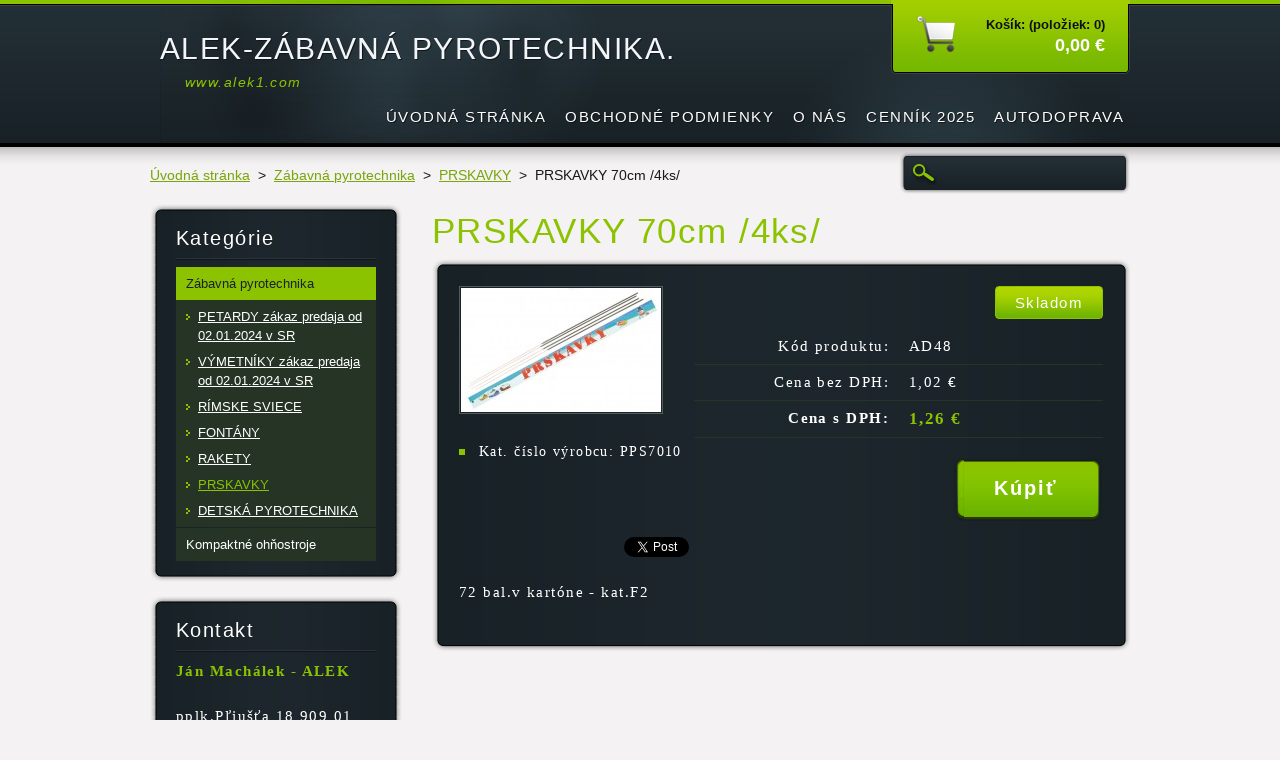

--- FILE ---
content_type: text/html; charset=UTF-8
request_url: https://www.alek1.com/products/prskavky-70cm-5ks/
body_size: 6132
content:
<!DOCTYPE html>
<!--[if lt IE 7]> <html class="lt-ie10 lt-ie9 lt-ie8 lt-ie7" lang="sk"> <![endif]-->
<!--[if IE 7]>    <html class="lt-ie10 lt-ie9 lt-ie8" lang="sk"> <![endif]-->
<!--[if IE 8]>    <html class="lt-ie10 lt-ie9" lang="sk"> <![endif]-->    
<!--[if IE 9]>    <html class="lt-ie10" lang="sk"> <![endif]-->   
<!--[if gt IE 9]><!--> 
<html lang="sk"> 
<!--<![endif]-->
    <head>
        <base href="https://www.alek1.com/">
  <meta charset="utf-8">
  <meta name="description" content="">
  <meta name="keywords" content="">
  <meta name="generator" content="Webnode">
  <meta name="apple-mobile-web-app-capable" content="yes">
  <meta name="apple-mobile-web-app-status-bar-style" content="black">
  <meta name="format-detection" content="telephone=no">
    <link rel="icon" type="image/svg+xml" href="/favicon.svg" sizes="any">  <link rel="icon" type="image/svg+xml" href="/favicon16.svg" sizes="16x16">  <link rel="icon" href="/favicon.ico">  <link rel="stylesheet" href="https://www.alek1.com/wysiwyg/system.style.css">
<link rel="canonical" href="https://www.alek1.com/products/prskavky-70cm-5ks/">
<script type="text/javascript">(function(i,s,o,g,r,a,m){i['GoogleAnalyticsObject']=r;i[r]=i[r]||function(){
			(i[r].q=i[r].q||[]).push(arguments)},i[r].l=1*new Date();a=s.createElement(o),
			m=s.getElementsByTagName(o)[0];a.async=1;a.src=g;m.parentNode.insertBefore(a,m)
			})(window,document,'script','//www.google-analytics.com/analytics.js','ga');ga('create', 'UA-797705-6', 'auto',{"name":"wnd_header"});ga('wnd_header.set', 'dimension1', 'W1');ga('wnd_header.set', 'anonymizeIp', true);ga('wnd_header.send', 'pageview');var pageTrackerAllTrackEvent=function(category,action,opt_label,opt_value){ga('send', 'event', category, action, opt_label, opt_value)};</script>
  <link rel="alternate" type="application/rss+xml" href="https://alek1.com/rss/all.xml" title="">
<!--[if lte IE 9]><style type="text/css">.cke_skin_webnode iframe {vertical-align: baseline !important;}</style><![endif]-->
        <title>PRSKAVKY 70cm  /4ks/ :: ALEK-ZÁBAVNÁ PYROTECHNIKA.</title>
        <meta name="robots" content="index, follow" />
        <meta name="googlebot" content="index, follow" />
        <link href="https://d11bh4d8fhuq47.cloudfront.net/_system/skins/v6/50001116/css/style.css" rel="stylesheet" type="text/css" />
        <!--[if IE 6]>
            <script type="text/javascript" src="https://d11bh4d8fhuq47.cloudfront.net/_system/skins/v6/50001116/js/png-compress.js"></script>
            <script type="text/javascript">
                DD_belatedPNG.fix('.eshopProductDetailTop, .eshopProductDetailFoot, .eshopProductDetail, .eshopProduct, .eshopProductContent, #cartInfo, #cartInfoContent, #cartInfo a, #menuzone .menu ul, .button, .submit, #mainHome .box, #main #sidebar .box, #mainHome .boxBottom, #main #sidebar .boxBottom, #mainHome .boxBg, #main #sidebar .boxBg');
            </script>
        <![endif]-->
    
				<script type="text/javascript">
				/* <![CDATA[ */
					
					if (typeof(RS_CFG) == 'undefined') RS_CFG = new Array();
					RS_CFG['staticServers'] = new Array('https://d11bh4d8fhuq47.cloudfront.net/');
					RS_CFG['skinServers'] = new Array('https://d11bh4d8fhuq47.cloudfront.net/');
					RS_CFG['filesPath'] = 'https://www.alek1.com/_files/';
					RS_CFG['filesAWSS3Path'] = 'https://8a995f4f33.clvaw-cdnwnd.com/1dde732e0c327f5df42328cf2d1bc70b/';
					RS_CFG['lbClose'] = 'Zavrieť';
					RS_CFG['skin'] = 'default';
					if (!RS_CFG['labels']) RS_CFG['labels'] = new Array();
					RS_CFG['systemName'] = 'Webnode';
						
					RS_CFG['responsiveLayout'] = 0;
					RS_CFG['mobileDevice'] = 0;
					RS_CFG['labels']['copyPasteSource'] = 'Viac tu:';
					
				/* ]]> */
				</script><script type="text/javascript" src="https://d11bh4d8fhuq47.cloudfront.net/_system/client/js/compressed/frontend.package.1-3-108.js?ph=8a995f4f33"></script><style type="text/css"></style></head>
    <body>
    <div id="siteBg">
        <div id="site">

            <!-- HEADER -->
            <div id="header">
                <div id="logozone">
                    <div id="logo"><a href="home/" title="Prejsť na úvodnú stránku."><span id="rbcSystemIdentifierLogo">ALEK-ZÁBAVNÁ PYROTECHNIKA.</span></a></div>                    <p id="moto"><span id="rbcCompanySlogan" class="rbcNoStyleSpan"> www.alek1.com</span></p>
                </div>                    
            </div>
            <!-- /HEADER -->

            <div class="cleaner"><!-- / --></div>

            <!-- MAIN -->
            <div id="main">
                <div id="mainContent">
                        
                    <div class="navi">
                        <!-- NAVIGATOR -->
                        <div id="pageNavigator" class="rbcContentBlock">          <div id="navizone" class="navigator">                           <a href="/home/">Úvodná stránka</a>        <span><span> &gt; </span></span>          <a href="/produkty-1/">Zábavná pyrotechnika</a>        <span><span> &gt; </span></span>          <a href="/prskavky/">PRSKAVKY</a>        <span><span> &gt; </span></span>          <span id="navCurrentPage">PRSKAVKY 70cm  /4ks/</span>                 </div>                <div class="cleaner"><!-- / --></div>            </div>                        <!-- /NAVIGATOR -->
                        
                        <!-- SEARCH -->
                        
    
        <div class="searchBox">

    <form action="/search/" method="get" id="fulltextSearch">
        
        <label for="fulltextSearchText" class="hidden">Vyhľadávanie</label>
        <input id="fulltextSearchButton" type="image" src="https://d11bh4d8fhuq47.cloudfront.net/_system/skins/v6/50001116/img/search-btn.png" title="Hľadať" />
        <input type="text" name="text" id="fulltextSearchText"/>
        <div class="cleaner"><!-- / --></div> 

    </form>
        
        </div>

                            <!-- /SEARCH -->  
                    </div>

                    <div class="cleaner"><!-- / --></div>
                        
                    <div id="contentRow">                           
                            
                        <!-- CONTENT -->
                        <div id="content">
                                        <div class="box productDetail">                    <div class="boxTitle"><h1>PRSKAVKY 70cm  /4ks/</h1></div>            <div class="boxContent">                <div class="eshopProductDetailTop"><div class="eshopProductDetailFoot"><div class="eshopProductDetail">                                    <div id="productLeft">                                <div class="photoBlock">            <span class="image">                <a href="/images/200000220-c2f34c2f36/prskavky 70cm 4ks.jpg?s3=1" title="Odkaz sa otvorí v novom okne prehliadača." onclick="return !window.open(this.href);">                    <img src="https://8a995f4f33.clvaw-cdnwnd.com/1dde732e0c327f5df42328cf2d1bc70b/system_preview_200000220-c2f34c2f36/prskavky 70cm 4ks.jpg" width="200" height="124" alt="PRSKAVKY 70cm  /4ks/" />                </a>            </span>        </div>                                <div class="cleaner"><!-- / --></div>                        <div class="rbcEshopProductDetails">                            <ul>                                        <li>            <span class="title">Kat. číslo výrobcu:</span>            <span class="value">PPS7010</span>        </li>                                </ul>                        </div>                        <div class="cleaner"><!-- / --></div>                    </div>                                        <div id="productRight">                                                            <div id="stock"><div id="stockContent">Skladom</div></div>                                                                                            <div class="cleaner"><!-- / --></div>                        <table class="productTable">                                    <tr>            <td class="title">Kód produktu:</td>            <td class="value">AD48</td>        </tr>                                                                                                <tr>            <td class="title">Cena bez DPH:</td>            <td class="value">1,02 €</td>        </tr>        <tr>        <td class="title"><strong>Cena s DPH:</strong></td>        <td class="value">            <ins>1,26 €</ins>                    </td>        </tr>                                                            </table>                                <form class="addToBasket" action="/products/prskavky-70cm-5ks/" method="post">            <div class="">                <div class="In">                                                                                                <div class="accordion clearfix">                                                                                </div>                    <input type="hidden" name="quantity" id="quantity" value="1" maxlength="2" />                    <input type="hidden" name="buyItem" value="200000049" />                    <div class="button"><input class="submit" type="submit" value="Kúpiť" /></div>                    <div class="cleaner"><!-- / --></div>                </div>            </div>        </form>                            <div class="cleaner"><!-- / --></div>                    </div>                    <div class="cleaner"><!-- / --></div>                    <div class="rbcBookmarks"><div id="rbcBookmarks200001815"></div></div>
		<script type="text/javascript">
			/* <![CDATA[ */
			Event.observe(window, 'load', function(){
				var bookmarks = '<div style=\"float:left;\"><div style=\"float:left;\"><iframe src=\"//www.facebook.com/plugins/like.php?href=https://www.alek1.com/products/prskavky-70cm-5ks/&amp;send=false&amp;layout=button_count&amp;width=165&amp;show_faces=false&amp;action=like&amp;colorscheme=light&amp;font&amp;height=21&amp;appId=397846014145828&amp;locale=sk_SK\" scrolling=\"no\" frameborder=\"0\" style=\"border:none; overflow:hidden; width:165px; height:21px; position:relative; top:1px;\" allowtransparency=\"true\"></iframe></div><div style=\"float:left;\"><a href=\"https://twitter.com/share\" class=\"twitter-share-button\" data-count=\"horizontal\" data-via=\"webnode\" data-lang=\"en\">Tweet</a></div><script type=\"text/javascript\">(function() {var po = document.createElement(\'script\'); po.type = \'text/javascript\'; po.async = true;po.src = \'//platform.twitter.com/widgets.js\';var s = document.getElementsByTagName(\'script\')[0]; s.parentNode.insertBefore(po, s);})();'+'<'+'/scr'+'ipt></div> <div class=\"addthis_toolbox addthis_default_style\" style=\"float:left;\"><a class=\"addthis_counter addthis_pill_style\"></a></div> <script type=\"text/javascript\">(function() {var po = document.createElement(\'script\'); po.type = \'text/javascript\'; po.async = true;po.src = \'https://s7.addthis.com/js/250/addthis_widget.js#pubid=webnode\';var s = document.getElementsByTagName(\'script\')[0]; s.parentNode.insertBefore(po, s);})();'+'<'+'/scr'+'ipt><div style=\"clear:both;\"></div>';
				$('rbcBookmarks200001815').innerHTML = bookmarks;
				bookmarks.evalScripts();
			});
			/* ]]> */
		</script>
		                    <div class="cleaner"><!-- / --></div>                    <div class="eshopProductDetailDesc">                        <p>72 bal.v kartóne - kat.F2</p>
                    </div>                    <div class="cleaner"><!-- / --></div>                                        <div class="cleaner"><!-- / --></div>                                        <div class="cleaner"><!-- / --></div>                                    </div></div></div>            </div>                    </div>        <div class="cleaner"><!-- / --></div>                                <div class="cleaner"><!-- / --></div>                                
                        </div>
                        <!-- /CONTENT -->
                        
                        <div class="cleaner"><!-- / --></div>
                    </div>

                    <!-- SIDEBAR -->
                    <div id="sidebar">
                        <div id="sidebarContent">
                            


        <!-- ESHOP CATEGORIES -->            
        <div class="box">
            <div class="boxBottom"><div class="boxBg">
            <div class="boxTitle"><h2>Kategórie</h2></div>
            <div class="boxContent" id="category">

    <ul class="ProductCategories">
	<li class="open first selected">

        <a href="/produkty-1/">
    
        <span>Zábavná pyrotechnika</span>

    </a>

    
	<ul class="level1">
		<li class="first">

        <a href="/petardy/">
    
        <span>PETARDY zákaz predaja od 02.01.2024 v SR</span>

    </a>

    </li>
		<li>

        <a href="/vymetniky/">
    
        <span>VÝMETNÍKY zákaz predaja od 02.01.2024 v SR</span>

    </a>

    </li>
		<li>

        <a href="/rimske-sviece/">
    
        <span>RÍMSKE SVIECE</span>

    </a>

    </li>
		<li>

        <a href="/fontany/">
    
        <span>FONTÁNY</span>

    </a>

    </li>
		<li>

        <a href="/rakety/">
    
        <span>RAKETY</span>

    </a>

    </li>
		<li class="selected">

        <a href="/prskavky/">
    
        <span>PRSKAVKY</span>

    </a>

    </li>
		<li class="last">

        <a href="/detska-pyrotechnika/">
    
        <span>DETSKÁ PYROTECHNIKA</span>

    </a>

    </li>
	</ul>
	</li>
	<li class="last">

        <a href="/produkty-2/">
    
        <span>Kompaktné ohňostroje</span>

    </a>

    </li>
</ul>

            </div>
            </div></div>
        </div> 
        <!-- /ESHOP CATEGORIES -->
        <div class="cleaner"><!-- / --></div>

    			
                            
                            <!-- CONTACT -->
                            

        <div class="box contact">
            <div class="boxBottom"><div class="boxBg">
            <div class="boxTitle"><h2>Kontakt</h2></div>
            <div class="boxContent">
          
    

        <p><strong>Ján Machálek - ALEK </strong></p>
        
      
        <p class="address">pplk.Pľjušťa 18   909 01   Skalica                           <br />
            Toto nie je adresa prevádzky !!!</p>

                
        
      
        <p class="phone">+421905 988 962</p>

    
        

        <p class="email"><a href="&#109;&#97;&#105;&#108;&#116;&#111;:&#109;&#97;&#99;&#104;&#97;&#108;&#101;&#107;&#106;&#97;&#110;3&#64;&#103;&#109;&#97;&#105;&#108;&#46;&#99;&#111;&#109;"><span id="rbcContactEmail">&#109;&#97;&#99;&#104;&#97;&#108;&#101;&#107;&#106;&#97;&#110;3&#64;&#103;&#109;&#97;&#105;&#108;&#46;&#99;&#111;&#109;</span></a></p>

    
        

        <p class="misc">  IČO: 34472371     IČ DPH:SK1028803556                                     </p>

    

    
                   
            </div>
            </div></div>
        </div>
        
        <div class="cleaner"><!-- / --></div>

    			
                            <!-- /CONTACT -->

                                                                                    <div class="cleaner"><!-- / --></div>
                        </div>
                    </div>
                    <!-- /SIDEBAR -->

                    <hr class="cleaner" />

                </div><!-- mainContent -->
                <div class="cleaner"><!-- / --></div>
            </div>
            <!-- MAIN -->
                
            <div class="cleaner"><!-- / --></div>
                
            <!-- MENU -->
            


        <div id="menuzone">
            
    <ul class="menu">
	<li class="first">
  
        <a href="/home/">
    
        <span>Úvodná stránka</span>
      
    </a>
  
    </li>
	<li>
  
        <a href="/zmluvne-podmienky/">
    
        <span>Obchodné podmienky</span>
      
    </a>
  
    </li>
	<li>
  
        <a href="/o-nas/">
    
        <span>O nás</span>
      
    </a>
  
    </li>
	<li>
  
        <a href="/cennik-2025/">
    
        <span>Cenník 2025</span>
      
    </a>
  
    </li>
	<li>
  
        <a href="/autodoprava/">
    
        <span>AUTODOPRAVA</span>
      
    </a>
  
    </li>
	<li>
  
        <a href="/zakon-o-pyrotechnickych-vyrobkoch/">
    
        <span>Zákon o pyrotechnických výrobkoch.</span>
      
    </a>
  
    </li>
	<li class="last">
  
        <a href="/kontakt/">
    
        <span>Kontakt</span>
      
    </a>
  
    </li>
</ul>

        </div>

    			
            <!-- /MENU -->

            <!-- LANG -->
            <div id="lang"><div id="languageSelect"></div>			</div>
            <!-- /LANG -->
            
            <!-- CART -->
            <div id="cartInfo"><div id="cartInfoContent">
                <a href="es-cart/">
                    <span class="cartTitle">Košík: (položiek: 0)</span>
                    <br /><span class="price">0,00 €</span>
                </a>
            </div></div>
            <!-- /CART -->            
                
            <div class="cleaner"><!-- / --></div>
        </div>
        <div class="cleaner"><!-- / --></div>
    </div>
        
    <div class="cleaner"><!-- / --></div>
        
    <!-- FOOTER -->
    <div id="footer">
        <div id="footerContent">
            <div id="footerLeft">
                 <!-- LINKS -->
                <div id="link">
                    <div id="linkContent">
                        <span class="homepage"><a href="home/" title="Prejsť na úvodnú stránku.">Úvodná stránka</a></span>
                        <span class="sitemap"><a href="/sitemap/" title="Prejsť na mapu stránok.">Mapa stránok</a></span>
                        <span class="rss"><a href="/rss/" title="RSS kanály">RSS</a></span>
                        <span class="print"><a href="#" onclick="window.print(); return false;" title="Vytlačiť stránku">Tlač</a></span>
                    </div>
                </div>
                <!-- /LINKS -->
                <div class="cleaner"><!-- / --></div>
                <span id="rbcFooterText" class="rbcNoStyleSpan">© 2014 Všetky práva vyhradené. </span>            </div>
            <div id="footerRight"><span class="rbcSignatureText">Vytvorené službou<a href="https://www.webnode.sk?utm_source=brand&amp;utm_medium=footer&amp;utm_campaign=premium" rel="nofollow" >Webnode E-shop</a></span></div>
            <div class="cleaner"><!-- / --></div>
        </div>
    </div>
    <!-- /FOOTER -->
    
    <script type="text/javascript" src="https://d11bh4d8fhuq47.cloudfront.net/_system/skins/v6/50001116/js/jquery-1.7.1.min.js"></script>
    <script type="text/javascript">
      jQuery.noConflict();
      RubicusFrontendIns.addFileToPreload('https://d11bh4d8fhuq47.cloudfront.net/_system/skins/v6/50001116/img/loading.gif');
    </script>
    <script type="text/javascript" src="https://d11bh4d8fhuq47.cloudfront.net/_system/skins/v6/50001116/js/functions.js"></script>
    
    <!--[if IE 6]>
    <script src="https://d11bh4d8fhuq47.cloudfront.net/_system/skins/v6/50001116/js/Menu-compress.js" type="text/javascript"></script>
    <script type="text/javascript">
        build_menu();
    </script>
    <![endif]-->

  <div id="rbcFooterHtml"></div><script type="text/javascript">var keenTrackerCmsTrackEvent=function(id){if(typeof _jsTracker=="undefined" || !_jsTracker){return false;};try{var name=_keenEvents[id];var keenEvent={user:{u:_keenData.u,p:_keenData.p,lc:_keenData.lc,t:_keenData.t},action:{identifier:id,name:name,category:'cms',platform:'WND1',version:'2.1.157'},browser:{url:location.href,ua:navigator.userAgent,referer_url:document.referrer,resolution:screen.width+'x'+screen.height,ip:'3.147.57.196'}};_jsTracker.jsonpSubmit('PROD',keenEvent,function(err,res){});}catch(err){console.log(err)};};</script></body>
</html>